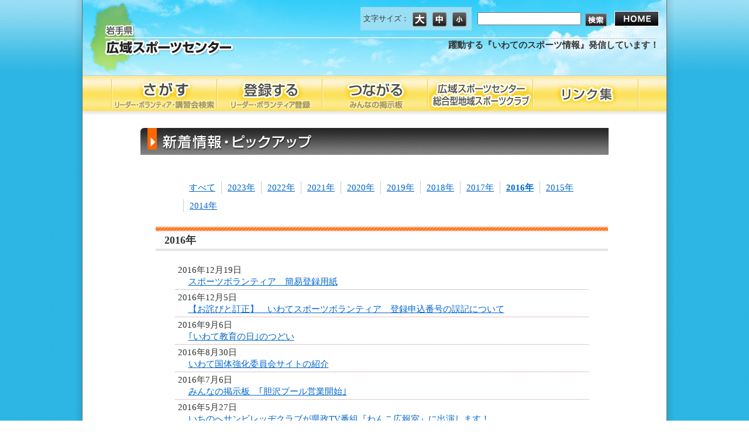

--- FILE ---
content_type: text/html
request_url: https://www.kouiki-sports.iwate.jp/news/index.html?year=2016
body_size: 6483
content:
<?xml version="1.0" encoding="utf-8"?>
<!DOCTYPE html PUBLIC "-//W3C//DTD XHTML 1.0 Transitional//EN" "http://www.w3.org/TR/xhtml1/DTD/xhtml1-transitional.dtd">
<html xmlns="http://www.w3.org/1999/xhtml" xml:lang="ja" lang="ja">
<head>
 <meta http-equiv="Content-Type" content="text/html; charset=utf-8" />
 <meta http-equiv="Content-Style-Type" content="text/css" />
 <meta http-equiv="Content-Script-Type" content="text/javascript" />
 <meta name="keywords" content="" />
 <meta name="description" content="" />
 <title>新着情報・ピックアップ一覧｜岩手県広域スポーツセンター</title>
 <link rel="start" href="../index.html" />
 <link rel="stylesheet" href="../common/css/import.css" type="text/css" media="all" />
 <script type="text/javascript" src="../common/js/jquery-1.8.3.min.js"></script>
 <script type="text/javascript" src="../common/js/jquery.cookie.js"></script>
 <script type="text/javascript" src="../common/js/jquery.rollover.js"></script>
 <script type="text/javascript" src="../common/js/rollover.js"></script>
 <script type="text/javascript" src="../common/js/textresize.js"></script>
</head>
<body>
<div id="header_area">
 <div id="header">
  <p id="logo"><a href="../index.html" title="HOME"><img src="../common/image/sub_logo.gif" width="224" height="55" alt="岩手県広域スポーツセンター" /></a></p>
  <ul id="site-util">
   <li id="f-size">文字サイズ：
    <a href="#"><img src="../common/image/site-util_font_L.jpg" width="25" height="25" alt="フォントサイズ大" /></a>
    <a href="#"><img src="../common/image/site-util_font_M.jpg" width="25" height="25" alt="フォントサイズ中（標準）" /></a>
    <a href="#"><img src="../common/image/site-util_font_S.jpg" width="25" height="25" alt="フォントサイズ小" /></a>
   </li>
   <li id="site-search"><form action="" method="get"><p><input name="" type="text" /> <a href="#"><img src="../common/image/site-util_search.jpg" width="37" height="22" alt="検索" /></a></p></form></li>
   <li id="home"><a href="../index.html" title="HOME"><img src="../common/image/site-util_HOME.jpg" alt="HOME" width="76" height="26" /></a></li>
  </ul>
  <p class="catch">躍動する『いわてのスポーツ情報』発信しています！</p>
 </div>
 <div id="nav">
  <ul>
   <li><a href="../sagasu/index.html" title="さがす～リーダー・ボランティア・講習会検索"><img src="../common/image/nav_01.jpg" alt="さがす～リーダー・ボランティア・講習会検索" width="180" height="61" /></a></li>
   <li><a href="../toroku/index.html" title="登録する～リーダー・ボランティア登録"><img src="../common/image/nav_02.jpg" alt="登録する～リーダー・ボランティア登録" width="180" height="61" /></a></li>
   <li><a href="../tsunagaru/index.html" title="つながる～みんなの掲示板"><img src="../common/image/nav_03.jpg" alt="つながる～みんなの掲示板" width="180" height="61" /></a></li>
   <li><a href="../sc/index.html" title="広域スポーツセンター・総合型地域スポーツクラブ"><img src="../common/image/nav_04.jpg" alt="広域スポーツセンター・総合型地域スポーツクラブ" width="180" height="61" /></a></li>
   <li><a href="../link.html" title="リンク集"><img src="../common/image/nav_05.jpg" alt="リンク集" width="180" height="61" /></a></li>
  </ul>
 </div>
</div>
<div id="wrapper">
 <div id="container">
  <div id="contents" class="col1">
   <h1><img src="image/news_h1.jpg" width="800" height="46" alt="注目・新着情報一覧" /></h1>

    <ul class="news_list_narrow">
           <li><a href="index.html">すべて</a></li>
          <li><a href="index.html?year=2023">2023年</a></li>          <li><a href="index.html?year=2022">2022年</a></li>          <li><a href="index.html?year=2021">2021年</a></li>          <li><a href="index.html?year=2020">2020年</a></li>          <li><a href="index.html?year=2019">2019年</a></li>          <li><a href="index.html?year=2018">2018年</a></li>          <li><a href="index.html?year=2017">2017年</a></li>          <li><em><a href="index.html?year=2016">2016年</a></em></li>
               <li><a href="index.html?year=2015">2015年</a></li>          <li><a href="index.html?year=2014">2014年</a></li>    </ul>

      <h2>2016年</h2>
   <dl class="news_list">
         <dt>2016年12月19日</dt>
     <dd><a href="index.html?id=56&amp;year=2016&amp;page=0">スポーツボランティア　簡易登録用紙</a></dd>
      <dt>2016年12月5日</dt>
     <dd><a href="index.html?id=55&amp;year=2016&amp;page=0">【お詫びと訂正】　いわてスポーツボランティア　登録申込番号の誤記について</a></dd>
      <dt>2016年9月6日</dt>
     <dd><a href="index.html?id=51&amp;year=2016&amp;page=0">｢いわて教育の日｣のつどい</a></dd>
      <dt>2016年8月30日</dt>
     <dd><a href="index.html?id=44&amp;year=2016&amp;page=0">いわて国体強化委員会サイトの紹介</a></dd>
      <dt>2016年7月6日</dt>
     <dd><a href="index.html?id=50&amp;year=2016&amp;page=0">みんなの掲示板　｢胆沢プール営業開始｣</a></dd>
      <dt>2016年5月27日</dt>
     <dd><a href="index.html?id=48&amp;year=2016&amp;page=0">いちのへサンビレッヂクラブが県政TV番組『わんこ広報室』に出演します！</a></dd>
      <dt>2016年4月22日</dt>
     <dd><a href="index.html?id=27&amp;year=2016&amp;page=0">希望郷いわて　元気・体力アップ６０運動について</a></dd>
      <dt>2016年3月7日</dt>
     <dd><a href="index.html?id=46&amp;year=2016&amp;page=0">スポ庁事業「地域スポーツとトップスポーツの好循環推進プロジェクト」事業報告会ご案内</a></dd>
      <dt>2016年3月4日</dt>
     <dd><a href="index.html?id=45&amp;year=2016&amp;page=0">希望郷いわて国体「デモンストレーションスポーツ」の申込みが本日からはじまりました！</a></dd>
      <dt>2016年1月19日</dt>
     <dd><a href="index.html?id=42&amp;year=2016&amp;page=0">希望郷いわて国体　冬季大会のお知らせ</a></dd>
    </dl>


   <p class="p_top"><a href="#logo" title="このページのトップへ戻ります">▲このページのトップへ</a></p>
  </div>
 </div>
 <div id="footer">
  <p class="copyright">&copy; 岩手県広域スポーツセンター , All rights reserved.</p>
 </div>
</div>
</body>
</html>

--- FILE ---
content_type: text/css
request_url: https://www.kouiki-sports.iwate.jp/common/css/import.css
body_size: 1160
content:
@charset "utf-8";


/* =================================================================================================
   リセット・初期設定
================================================================================================= */

@import "base.css";


/* =================================================================================================
   トップページ
================================================================================================= */

@import "top.css";


/* =================================================================================================
   サブページ
================================================================================================= */

/* サブページ共通
--------------------------------------------------------------------------------------- */

@import "sub.css";

/* 各カテゴリページ
--------------------------------------------------------------------------------------- */

@import "custom.css";

/* システム共通
--------------------------------------------------------------------------------------- */

@import "system.css";


--- FILE ---
content_type: text/css
request_url: https://www.kouiki-sports.iwate.jp/common/css/base.css
body_size: 8620
content:
@charset "utf-8";


/* -------------------------------------------------------------------------------------------------
   ベース用CSS

   リセットと初期設定

   date:2014.02.16
   update:2014.09.20
------------------------------------------------------------------------------------------------- */


/* =================================================================================================
   リセット
================================================================================================= */

/* 下記に列挙した要素の「マージン」「パディング」をリセット
--------------------------------------------------------------------------------------- */

body, div,
h1 ,h2, h3, h4, h5, h6,
p, ul, ol, li, dl, dt, dd, address,
form, fieldset, legend,
blockquote, table, th, td {
	margin: 0;
	padding: 0;
}


/* =================================================================================================
   初期設定
================================================================================================= */

/* 下記に列挙した要素のフォント関係を設定（YUIを利用）
--------------------------------------------------------------------------------------- */

/*
YUI 3.5.1 (build 22)
Copyright 2012 Yahoo! Inc. All rights reserved.
Licensed under the BSD License.
http://yuilibrary.com/license/
*/

body	{
	font-size: 100%;
	line-height: 1.5;
	*font-size: small/1.5; /* Win IE7およびWin IE6標準準拠モード向け */
}

html>/**/body {
	font-size /*\**/: small\9;
}

select, input, button, textarea {
	font:99% arial, helvetica, clean, sans-serif;
}

table {
	font-size: inherit;
}

pre, code, kbd, samp, tt {
	font-family: monospace;
	*font-size: 108%; /* Win IE全般向け */
	line-height: 100%;
}

/* 要素の個別設定
--------------------------------------------------------------------------------------- */

html, body {
}

h1, h2, h3, h4, h5, h6 {
	clear: both;
}

table {
	border-collapse: collapse;
	border-spacing: 0;
	background: #fff;
}

th,td {
	vertical-align: middle;
	text-align: left;
}

img {
	border: 0;
	vertical-align: bottom;
}

address {
	font-style: normal;
}

strong {
	font-weight: bold;
}

em {
	font-style: normal;
	font-weight: bold;
}

hr {
	width: 93%;
}

/* 汎用class
--------------------------------------------------------------------------------------- */

.clear {
	clear: both;
}

.none {
	display: none;
}

.center {
	text-align: center;
}

.right {
	text-align: right;
}

.left {
	text-align: left;
}

.f_right {
	float: right;
	display: inline;
	margin: 0 0 40px 10px;
}

.f_left {
	float: left;
	display: inline;
	margin: 0 10px 40px 0;
}

.top {
	vertical-align: top;
}

.middle {
	vertical-align: middle;
}

.bottom {
	vertical-align: bottom;
}

/* リンクの設定
--------------------------------------------------------------------------------------- */

/* 基本 ----------------------------------------------------------- */

a:link {
	color: #06c;
}

a:visited {
	color: #96c;
}

a:hover {
	color: #090;
}

a:active {
	color: #f00;
}

/* フッタ --------------------------------------------------------- */

div#footer a {
	text-decoration: none;
}

div#footer a:link {
	color: #fff;
}

div#footer a:visited {
	color: #96c;
}

div#footer a:hover {
	color: #090;
}

div#footer a:active {
	color: #f00;
}


/* =================================================================================================
   レイアウトに関する設定
================================================================================================= */

body {
	background: url(../image/body_bg.jpg) repeat 0 0 #fff;
	color: #333;
	text-align: center;
	-webkit-text-size-adjust: 100%;
	-ms-text-size-adjust: 100%;
}

/* 全体を囲むコンテナ
--------------------------------------------------------------------------------------- */

div#wrapper {
	margin: 0 auto;
	width: 1028px;
	background: url(../image/wrapper_bg.jpg) repeat-y 50% 0;
}

/* ヘッダ
--------------------------------------------------------------------------------------- */

div#header_area {
	margin: 0 auto;
	width: 100%;
	background: url(../image/header_area_bg.jpg) repeat-x 0 0;
}

div#header {
	position: relative;
	margin: 0 auto;
	width: 1028px;
	background: url(../image/header_bg.jpg) no-repeat 50% 0;
	text-align: left;
}

/* ナビ
--------------------------------------------------------------------------------------- */

div#nav {
	margin: 0 auto;
	width: 1028px;
	background: url(../image/nav_bg.jpg) no-repeat 50% 0;
}

/* メインコンテンツ（#s-navと#contentsを囲む）
--------------------------------------------------------------------------------------- */

div#container {
	margin: 0 auto;
	width: 998px;
	text-align: left;
}

/* フッタ
--------------------------------------------------------------------------------------- */

div#footer {
	clear: both;
	margin: 0 auto;
	width: 998px;
	background: url(../image/footer_bg.jpg) repeat-x 0 0;
	border-right: solid 1px #696969;
	border-left: solid 1px #696969;
	color: #fff;
}


/* =================================================================================================
   div以外の要素の設定
================================================================================================= */

/* ヘッダ
--------------------------------------------------------------------------------------- */

/* サイトユーティリティ ------------------------------------------- */

ul#site-util {
	float: right;
	height: 40px;
}

ul#site-util li {
	float: left;
	list-style-type: none;
	height: 40px;
	line-height: 40px;
	vertical-align: middle;
}

ul#site-util li + li {
	margin: 0 0 0 10px;
}

ul#site-util li input {
	display: inline;
}

ul#site-util li#f-size img {
	padding: 0 3px;
	vertical-align: middle;
}

ul#site-util li#f-size {
	padding: 0 5px;
	background: #9adef4;
	font-size: 86.7%;
}

ul#site-util li#site-search {
}

ul#site-util li#site-search img {
	padding: 0 3px;
	vertical-align: middle;
}

ul#site-util li#home {
}

ul#site-util li#home img {
	padding: 7px 0;
}

/* キャッチコピー ------------------------------------------------- */

div#header p.catch {
	float: right;
	width: 900px;
	text-align: right;
	font-weight: bold;
}

/* ナビゲーション
--------------------------------------------------------------------------------------- */

div#nav ul {
	margin: 0 auto 0 64px;
	width: 900px;
}

div#nav ul li {
	list-style-type: none;
	float: left;
	display: inline;
	width: 180px;
}

/* フッタ
--------------------------------------------------------------------------------------- */

div#footer p.copyright {
	margin: 0 auto;
	font-size: 73.3%;
}


/* =================================================================================================
   基本フォントサイズ
================================================================================================= */

div#header h1,
div#container h1 {
	font-size: 125%;
}

div#container h2 {
	font-size: 112.5%;
}

div#container h3 {
	font-size: 100%;
}

div#container h4,
div#container h5,
div#container h6 {
	font-size: 93.8%;
}

div#header p,
div#container p,
div#footer p {
	font-size: 93.8%;
}

div#header ul,
div#container ul,
div#footer ul,
div#container ol,
div#container dl {
	font-size: 93.8%;
}

div#contents ul ul, div#contents ul ol,
div#contents ol ul, div#contents ol ol,
div#contents dl ul, div#contents dl ol {
	font-size: 100%;
}

div#contents ul dl,
div#contents ol dl,
div#contents dl dl {
	font-size: 100%;
}

div#container address,
div#footer address {
	font-size: 93.8%;
}

div#container table {
	font-size: 93.8%;
}

div#container table p,
div#container table ul,
div#container table ol,
div#container table dl {
	font-size: 100%;
}

div#container table td th,
div#container table td td {
	font-size: 100%;
}


/* =================================================================================================
   共通使用のclearfixの設定
================================================================================================= */

ul#site-util:after,
div#header:after,
div#nav ul:after,
div#container:after,
ul#site-info:after {
	height: 0;
	visibility: hidden;
	content: ".";
	display: block;
	clear: both;
	font-size: 0;
}

ul#site-util, div#header, div#nav ul, div#container, ul#site-info { display: inline-block; }
ul#site-util, div#header, div#nav ul, div#container, ul#site-info { display: block; }
/* Mac版IEのみに適用 \*//*/
ul#site-util, div#header, div#nav ul, div#container, ul#site-info { overflow: hidden; }
/* */


--- FILE ---
content_type: text/css
request_url: https://www.kouiki-sports.iwate.jp/common/css/top.css
body_size: 5413
content:
@charset "utf-8";


/* -------------------------------------------------------------------------------------------------
   トップページCSS

   date:2014.02.17
   update:2014.05.22
------------------------------------------------------------------------------------------------- */


/* =================================================================================================
   レイアウトに関する設定
================================================================================================= */

body#top {
}

/* ヘッダ
--------------------------------------------------------------------------------------- */

body#top div#header {
	margin: 0 auto;
	height: 208px;
	background: url(../image/top_header_bg.jpg) no-repeat 50% 0;
}

/*トップビジュアル
--------------------------------------------------------------------------------------- */

div#top_visual {
	margin: -9px auto 0 auto;
	width: 1000px;
}

/* メインコンテンツ
--------------------------------------------------------------------------------------- */

body#top div#container {
	background: url(../image/top_container_bg.jpg) repeat-y 100% 0 #fff;
}

/* トップコンテンツ ----------------------------------------------- */

div#top_contents {
	float: left;
	display: inline;
	padding: 18px 0 10px 0;
	width: 786px;
}

/* 新着情報・ピックアップ ----------------------------------------- */

div#news {
	margin: 0 0 0 23px;
	width: 738px;
	background: #ccc;
	border: solid 1px #999;
	border-top: none;
}

/* サイドコンテンツ
--------------------------------------------------------------------------------------- */

div#side_contents {
	float: right;
	display: inline;
	padding: 18px 0 10px 0;
	width: 210px;
}

/* バナーエリア --------------------------------------------------- */

div#bnr_area {
	float: right;
	display: inline;
	padding: 0 0 10px 0;
	width: 210px;
}

/* フッタ
--------------------------------------------------------------------------------------- */

body#top div#footer {
	height: auto;
	min-height: 150px;
	max-height: 500px;
}


/* =================================================================================================
   div以外の要素の設定
================================================================================================= */

/* ヘッダ
--------------------------------------------------------------------------------------- */

body#top div#header h1#logo {
	position: absolute;
	z-index: 1;
	top: 36px;
	left: 72px;
	with: 322px;
}

/* サイトユーティリティ ------------------------------------------- */

body#top div#header ul#site-util {
	margin: 16px 28px 0 0;
}

/* キャッチコピー ------------------------------------------------- */

body#top div#header p.catch {
	margin: 17px 28px 0 auto;
}

/* メインコンテンツ
--------------------------------------------------------------------------------------- */

/* トップコンテンツ ----------------------------------------------- */

#top_contents h2 {
	margin: 9px 0 0 23px;
}

#top_contents p {
	margin: 0 23px;
}

/* ビッグボタンエリア ----------------------------------- */

ul#B-btn {
	margin: 16px 0 0 20px;
}

ul#B-btn li {
	list-style-type: none;
	float: left;
	display: inline;
	margin: 0 5px 0 0;
	text-align: center;
}

/* 新着情報・ピックアップ ------------------------------- */

div#news dl {
	margin: 0 0 0 26px;
	padding: 18px 0 18px 36px;
	background: #fff;
}

div#news dt {
	margin: -1px 18px 0 0;
	padding: 3px 15px 0 5px;
}

div#news dd {
	margin: 0 18px 0 0;
	padding: 0 10px 3px 1.5em;
	border-bottom: dotted 1px #bc8f8f;
	line-height: 1.3;
}

#top_contents p.goto_news-list {
	margin: 2px 30px 0 0;
	text-align: right;
}

/* サイドコンテンツ
--------------------------------------------------------------------------------------- */

/* バナーエリア --------------------------------------------------- */

div#bnr_area ul {
}

div#bnr_area li {
	list-style-type: none;
	text-align: center;
}

div#bnr_area li {
	margin: 0 0 18px 0;
}

/* アクセスカウンタ --------------------------------------------------- */

div#bnr_area p#counter {
	margin: 0 0 0 15px;
	font-size: 75%;
}

/* フッタ
--------------------------------------------------------------------------------------- */

ul#site-info {
	margin: 0 auto 25px auto;
	padding: 12px 0 0 0;
	width: 900px;
	text-align: center;
}

ul#site-info li {
	padding: 0 10px;
	list-style-type: none;
	display: inline;
	line-height: 1;
}

ul#site-info li + li {
	border-left:1px solid #fff;
}

div#footer address {
	line-height: 1.4;
	font-size: 80%;
}

div#footer address strong {
	font-weight: bold;
	font-size: 133.3%;
	letter-spacing: 0.1em;
}

body#top div#footer p.copyright {
	margin: 15px auto 0 auto;
	line-height: 1.6;
}


/* =================================================================================================
   共通使用のclearfixの設定
================================================================================================= */

ul#B-btn:after,
div#news dl:after,
div#bnr_area dl:after {
	height: 0;
	visibility: hidden;
	content: ".";
	display: block;
	clear: both;
	font-size: 0;
}

ul#B-btn, div#news dl { display: inline-block; }
ul#B-btn, div#news dl { display: block; }
/* Mac版IEのみに適用 \*//*/
ul#B-btn, div#news dl { overflow: hidden; }
/* */


--- FILE ---
content_type: text/css
request_url: https://www.kouiki-sports.iwate.jp/common/css/sub.css
body_size: 9985
content:
@charset "utf-8";


/* -------------------------------------------------------------------------------------------------
   サブページ共通CSS

   date:2014.02.20
   update:2025.04.27
------------------------------------------------------------------------------------------------- */


/* =================================================================================================
   レイアウトに関する設定
================================================================================================= */

/* ヘッダ
--------------------------------------------------------------------------------------- */

div#header {
	margin: 0 auto;
	height: 129px;
	background: url(../image/sub_header_bg.jpg) no-repeat 50% 0;
}

/* ナビゲーション
--------------------------------------------------------------------------------------- */

div#nav {
	height: 70px;
}

/* メインコンテンツ共通
--------------------------------------------------------------------------------------- */

div#contents {
	padding-top: 20px;
	padding-bottom: 10px;
	background: #fff;
}

/* メインコンテンツ幅998px（1カラム・サイドなし）
--------------------------------------------------------------------------------------- */

div#contents.col1 {
	float: none;
	display: block;
	margin: 0 auto;
	width: 998px;
}

/* メインコンテンツ幅772px（2カラム・サイドあり）
--------------------------------------------------------------------------------------- */

div#contents.col2 {
	float: right;
	display: inline;
	width: 772px;
}

/* サブメニュー（2カラム用）
--------------------------------------------------------------------------------------- */

div#s-nav {
	float: left;
	display: inline;
	margin-top: 20px;
	margin-left: 10px;
	padding-bottom: 26px;
	width: 210px;
	background: #fff;
}

/* フッタ
--------------------------------------------------------------------------------------- */

div#footer {
	height: 40px;
}


/* =================================================================================================
   div以外の要素の設定
================================================================================================= */

/* ヘッダ
--------------------------------------------------------------------------------------- */

div#header p#logo {
	position: absolute;
	z-index: 1;
	top: 42px;
	left: 51px;
}

/* サイトユーティリティ ------------------------------------------- */

div#header ul#site-util {
	margin-top: 12px;
	margin-right: 28px;
}

/* キャッチコピー ------------------------------------------------- */

div#header p.catch {
	margin: 14px 28px 0 auto;
}

/* メインコンテンツ共通
--------------------------------------------------------------------------------------- */

/* 基本 ----------------------------------------------------------- */

div#contents h1 {
	margin-bottom: 30px;
}

div#contents h2 {
	margin-top: 30px;
	margin-bottom: 20px;
	padding-right: 15px;
	padding-left: 15px;
	height: 38px;
	background: url(../image/h2_bg.jpg) repeat-x 0 1px;
	border-top: solid 1px #ccc;
	border-bottom: double 3px #ccc;
	line-height: 47px;
	font-weight: bold;
}

div#contents h3 {
	margin-top: 20px;
	margin-bottom: 15px;
	padding: 4px 15px 3px 8px;
	font-weight: bold;
	background: #f5f5f5;
	border: solid 1px #ccc;
	border-left: solid 8px #ccc;
}

div#contents h4 {
	margin-top: 15px;
	margin-bottom: 10px;
	padding-right: 15px;
	padding-left: 8px;
	font-weight: bold;
	border-bottom: solid 2px #ccc;
}

div#contents p {
	margin-top: 0.5em;
	margin-bottom: 0.5em;
}

div#contents ul {
	margin-top: 1em;
	margin-bottom: 1em;
}

div#contents ol {
	margin-top: 1em;
	margin-bottom: 1em;
}

div#contents li {
	margin-bottom: 0.6em;
}

div#contents dl {
	margin-top: 1em;
	margin-bottom: 1em;
}

div#contents dt {
	margin-bottom: 0.2em;
}

div#contents dd {
	margin-bottom: 0.8em;
	margin-left: 1em;
}

div#contents address {
	margin-top: 1em;
	margin-bottom: 1em;
	padding: 10px 15px;
	background: #f5f5dc;
	border: solid 1px #bdb76b;
}

div#contents address strong {
	font-weight: bold;
	font-size: 113.3%;
	letter-spacing: 0.1em;
}

div#contents blockquote {
	margin-top: 2em;
	margin-bottom: 2em;
	padding: 10px 15px;
	background: #f5f5f5;
	border: dotted 2px #666;
}

div#contents table {
	margin-top: 1em;
	margin-bottom: 1em;
	border: solid 1px #999;
}

div#contents th {
	padding: 5px 7px;
	background: #f5f5f5;
	border: solid 1px #999;
}

div#contents td {
	padding: 5px 7px;
	border: solid 1px #999;
}

div#contents.col1 ul ul, div#contents.col2 ul ul,
div#contents.col1 ol ul, div#contents.col2 ol ul,
div#contents.col1 dl ul, div#contents.col2 dl ul {
	margin: 8px 0 0 23px;
}

div#contents.col1 ul ol, div#contents.col2 ul ol,
div#contents.col1 ol ol, div#contents.col2 ol ol,
div#contents.col1 dl ol, div#contents.col2 dl ol {
	margin: 8px 0 0 28px;
}

div#contents.col1 ul dl, div#contents.col1 ol dl, div#contents.col1 dl dl,
div#contents.col2 ul dl, div#contents.col2 ol dl, div#contents.col2 dl dl {
	margin: 0 0 0 1em;
}

div#contents.col1 blockquote p,
div#contents.col2 blockquote p {
	margin: 0;
}

div#contents.col1 table p,
div#contents.col2 table p {
	margin: 0;
}

div#contents.col1 table ul,
div#contents.col2 table ul {
	margin: 0 0 0 15px;
}

div#contents.col1 table ol,
div#contents.col2 table ol {
	margin: 0 0 0 25px;
}

div#contents.col1 table li,
div#contents.col2 table li {
	margin-bottom: 0;
}

div#contents.col1 table p + ul,
div#contents.col2 table p + ul {
	margin: 0 0 0 17px;
}

div#contents.col1 table p + ol,
div#contents.col2 table p + ol {
	margin: 0 0 0 23px;
}

/* ナビまわり ----------------------------------------------------- */

/* 前のページに戻るナビ --------------------------------- */

div#contents.col1 p.prev_navi,
div#contents.col2 p.prev_navi {
	margin: 10px auto 10px auto;
	text-align: center;
}

/* ページのトップに戻る --------------------------------- */

div#contents.col1 p.p_top,
div#contents.col2 p.p_top {
	clear: both;
	margin-top: 20px;
	text-align: right;
}

/* ページ送り ------------------------------------------- */

div#contents.col1 ul.page_nav,
div#contents.col2 ul.page_nav {
	list-style-type: none;
	margin: 20px 0 20px 0;
	text-align: center;
}

div#contents ul.page_nav li {
	display: inline;
}

div#contents ul.page_nav li em {
	display: inline-block;
	padding: 1px 5px;
	background: #f5f5f5;
}

div#contents ul.page_nav li a {
	display: inline-block;
	padding: 1px 5px;
}

div#contents ul.page_nav li a:link,
div#contents ul.page_nav li a:visited {
}

div#contents ul.page_nav li a:hover,
div#contents ul.page_nav li a:active {
	background: #87ceeb;
}

/* メインコンテンツ幅998px（1カラム・サイドなし）
--------------------------------------------------------------------------------------- */

div#contents.col1 h1 {
	margin-left: 99px;
	width: 800px;
}

div#contents.col1 h2 {
	margin-right: 100px;
	margin-left: 125px;
}

div#contents.col1 h3 {
	margin-right: 100px;
	margin-left: 125px;
}

div#contents.col1 h4 {
	margin-right: 100px;
	margin-left: 135px;
}

div#contents.col1 p {
	margin-right: 100px;
	margin-left: 145px;
}

div#contents.col1 ul {
	margin-right: 115px;
	margin-left: 172px;
}

div#contents.col1 ol {
	margin-right: 115px;
	margin-left: 177px;
}

div#contents.col1 dl {
	margin-right: 115px;
	margin-left: 158px;
}

div#contents.col1 address {
	margin-right: 100px;
	margin-left: 158px;
}

div#contents.col1 blockquote {
	margin-right: 100px;
	margin-left: 158px;
}

div#contents.col1 table {
	margin-right: 100px;
	margin-left: 145px;
}

/* メインコンテンツ幅772px（2カラム・サイドあり）
--------------------------------------------------------------------------------------- */

div#contents.col2 h1 {
	overflow: hidden;
	margin-left: 34px;
	width: 700px;
}

div#contents.col2 h2 {
	margin-right: 39px;
	margin-left: 59px;
}

div#contents.col2 h3 {
	margin-right: 39px;
	margin-left: 59px;
}

div#contents.col2 h4 {
	margin-right: 39px;
	margin-left: 70px;
}

div#contents.col2 p {
	margin-right: 39px;
	margin-left: 78px;
}

div#contents.col2 ul {
	margin-right: 48px;
	margin-left: 108px;
}

div#contents.col2 ol {
	margin-right: 48px;
	margin-left: 113px;
}

div#contents.col2 dl {
	margin-right: 48px;
	margin-left: 94px;
}

div#contents.col2 address {
	margin-right: 39px;
	margin-left: 100px;
}

div#contents.col2 blockquote {
	margin-right: 39px;
	margin-left: 100px;
}

div#contents.col2 table {
	margin-right: 39px;
	margin-left: 78px;
}

/* サブナビ
--------------------------------------------------------------------------------------- */

div#s-nav h2 {
	margin-bottom: 5px;
	height: 53px;
	text-align: center;
}

div#s-nav h3 {
	margin-top: 5px;
	height: 29px;
	text-align: center;
}

div#s-nav p {
	margin: 0.5em 15px 0.5em 15px;
}

div#s-nav ul {
	margin: 1em 8px 1em 26px;
	font-size: 86.7%;
}

div#s-nav li {
	margin-bottom: 0.6em;
	line-height: 1.3;
}

/* フッタ
--------------------------------------------------------------------------------------- */

div#footer p.copyright {
	margin: 0 auto;
	line-height: 40px;
}

/* =================================================================================================
   各ページ固有
================================================================================================= */

/* 総合型地域スポーツクラブとは
--------------------------------------------------------------------------------------- */

div#contents.col2 table.sc_summary_count {
    margin-left: calc(78px + 65px);
    width: 500px;
}

div#contents.col2 table.sc_summary_count th {
    text-align: center;
}

div#contents.col2 table.sc_summary_count .title {
    width: 140px;
    text-align: center;
}

div#contents.col2 table.sc_summary_count .count {
    width: 109px;
    text-align: right;
}

div#contents.col2 .sc_summary_note {
    font-size: 86.7%;
    text-align: right;
}


--- FILE ---
content_type: text/css
request_url: https://www.kouiki-sports.iwate.jp/common/css/custom.css
body_size: 18070
content:
@charset "utf-8";


/* -------------------------------------------------------------------------------------------------
   各カテゴリページ用CSS

   date:2014.02.27
   update:2014.11.06
------------------------------------------------------------------------------------------------- */


/* =================================================================================================
   サブナビ
================================================================================================= */

/* ローカルナビ（「広域スポーツセンター・総合型地域スポーツクラブ」でのみ使用）
--------------------------------------------------------------------------------------- */

div.l-nav {
	margin-top: 58px;
	padding: 10px 0;
	background: #fff8dc;
	border-right: solid 5px #d3d3d3;
}

/* 検索メニュー
--------------------------------------------------------------------------------------- */

/* 検索フォーム --------------------------------------------------- */

div#s-nav form p {
	margin: 0.5em 8px 0.5em 15px;
	line-height: 1;
}

div#s-nav .w130 {
	width: 130px;
}

/* フリーワード検索 ------------------------------------- */

div#s-nav form.search_01 {
	margin-bottom: 15px;
	padding: 10px 0;
	background: #fff8dc;
	border-right: solid 5px #d3d3d3;
}

div#s-nav form.search_01 p.s_btn {
	margin: 0.6em 6px 0 6px;
	text-align: center;
}

div#s-nav form.search_01 p.s_btn img {
	margin-left: 5px;
	vertical-align: middle;
}

/* 地域・指導内容・指導対象・種目検索など --------------- */

div#s-nav form.search_02 {
	margin-bottom: 15px;
	padding: 10px 0;
	background: #fff8dc;
	border-right: solid 5px #d3d3d3;
}

div#s-nav form.search_02 p.rs_btn {
	clear: both;
	margin: 30px 0 10px 0;
	text-align: center;
}

div#s-nav form.search_02 p.rs_btn img {
	margin-right: 4px;
	margin-left: 4px;
}

div#s-nav form ul {
	margin: 4px 8px 15px 26px;
}

div#s-nav form li {
	margin-bottom: 0.6em;
	line-height: 1.3;
}

div#s-nav ul.c-box_2col { /* チェックボックス回り込み（2列） */
	list-style-type: none;
	margin-right: 6px;
	margin-left: 14px;
}

div#s-nav ul.c-box_2col li {
	float: left;
	display: inline;
	margin-bottom: 0.2em;
	padding-right: 5px;
	line-height: 1;
}

/* 地域でさがす ------------------------------- */

div#s-nav p.area_map {
	margin-right: auto;
	margin-left: auto;
	width: 158px;
}

/* 種目でさがす ------------------------------- */

div#s-nav form dl#menu { /* アコーディオン */
	margin-top: 3px;
	margin-right: 6px;
	margin-left: 14px;
}

div#s-nav form dt.main_menu {
	cursor: pointer;
	padding-left: 3px;
	background: #dcdcdc;
	border: solid 1px #f5f5f5;
	border-right: solid 1px #666;
	border-bottom: solid 1px #666;
	line-height: 2.5;
	font-weight: bold;
}

div#s-nav form dd.sub_menu {
	margin: 0;
}

div#s-nav form dd ul.c-box_2col {
	list-style-type: none;
	margin: 5px 0 0 0;
	font-size: 93.8%;
}


/* =================================================================================================
   メインコンテンツ
================================================================================================= */

/* カテゴリ共通
--------------------------------------------------------------------------------------- */

/* 大きな図表をセンタリング --------------------------------------- */

div#contents .p_center {
	text-align: center;
}

div#contents.col1 .p_center {
	margin-right: 100px;
	margin-left: 135px;
}

div#contents.col2 .p_center {
	margin-right: 39px;
	margin-left: 70px;
}

/* コンテンツ内に置く大ボタン ------------------------------------- */

div#contents.col1 ul.L-btn,
div#contents.col2 ul.L-btn {
	list-style-type: none;
	text-align: center;
}

div#contents.col1 ul.L-btn li,
div#contents.col2 ul.L-btn li {
	margin-bottom: 0;
}

div#contents.col1 ul.L-btn {
	margin-right: 100px;
	margin-left: 145px;
}

div#contents.col2 ul.L-btn {
	margin-right: 39px;
	margin-left: 78px;
}

/* テキスト中の「必須」画像 --------------------------------------- */

div#contents .img-middle img {
	padding: 0 3px 0 0;
	vertical-align: -3px;
}

/* フォーム
--------------------------------------------------------------------------------------- */

/* inputの幅 ------------------------------------------------------ */

div#contents .w50 {
	width: 50px;
}

div#contents .w100 {
	width: 100px;
}

div#contents .w200 {
	width: 200px;
}

div#contents .w300 {
	width: 300px;
}

div#contents .w400 {
	width: 400px;
}

/* インターネット公開項目 ----------------------------------------- */

div#contents span.open { /* ★印 */
	margin-right: 2px;
	vertical-align: top;
	color: #f0f;
	font-size: 66.7%;
}

/* 入力必須項目 --------------------------------------------------- */

div#contents img.hissu {
	margin-left: 2px;
	vertical-align: top;
}

/* 入力記入例 ----------------------------------------------------- */

div#contents .exam {
	margin-left: 6px;
	font-size: 80%;
}

/* 入力文字注意 --------------------------------------------------- */

div#contents .n-chui {
	margin-left: 2px;
	color: #a52a2a;
	font-size: 80%;
}

/* ボタン --------------------------------------------------------- */

div#contents.col1 p.btn,
div#contents.col2 p.btn {
	margin-top: 20px;
	margin-bottom: 10px;
	text-align: center;
}

div#contents.col1 p.btn img,
div#contents.col2 p.btn img {
	margin-right: 5px;
	margin-left: 5px;
}


/* =================================================================================================
   各カテゴリごと
================================================================================================= */

/* 新着情報・ピックアップ
--------------------------------------------------------------------------------------- */

/* 年度絞込み ----------------------------------------------------- */

div#contents ul.news_list_narrow {
	float: right;
}

div#contents ul.news_list_narrow li {
	float: left;
	padding: 0 10px;
	list-style-type: none;
}

div#contents ul.news_list_narrow li + li {
	border-left:1px solid #ccc;
}

/* 情報のリスト --------------------------------------------------- */

div#contents dl.news_list {
}

div#contents dl.news_list dt {
	margin: -1px 18px 0 0;
	padding: 3px 15px 0 5px;
}

div#contents dl.news_list dd {
	margin: 0 18px 0 0;
	padding: 0 10px 3px 1.5em;
	border-bottom: dotted 1px #bc8f8f;
	line-height: 1.3;
}

/* さがす
--------------------------------------------------------------------------------------- */

/* 検索結果一覧 --------------------------------------------------- */

div#contents div.result_list {
	position: relative;
	margin: -1px 48px 0 94px;
	padding: 8px 0;
	border-top: solid 1px #ccc;
	border-bottom: solid 1px #ccc;
}

div#contents div.result_list h3 {
	margin: 0 0 0 5px;
	padding: 0;
	background: none;
	border: none;
}

div#contents div.result_list img {
	position: absolute;
	right: 8px;
	top: 8px;
	margin: 0;
	padding: 0;
}

div#contents div.result_list ul {
	clear: both;
	list-style-type: none;
	margin: 0 0 0 15px;
	padding: 0;
}

div#contents div.result_list li {
	margin-bottom: 0;
	line-height: 1.3;
}

div#contents div.result_list li span {
	font-weight: bold;
}

/* 検索結果詳細 --------------------------------------------------- */

div#contents table.result_detail {
	margin-top: 10px;
	width: 655px;
}

div#contents table.result_detail th {
	width: 130px;
	border-left: solid 8px #999;
}

div#contents table.resultschedule {
	margin: 0 auto;
}

div#contents table.resultschedule th {
	padding: 5px 3px;
	width: 45px;
	background: #666;
	border: solid 1px #999;
	text-align: center;
	color: #fff;
}

div#contents table.resultschedule th.timezone {
	padding: 5px 3px;
	background: #808080;
	border: solid 1px #999;
	text-align: center;
	color: #fff;
}

div#contents table.resultschedule td {
	margin: 0;
	padding: 5px 8px;
	border: solid 1px #999;
	text-align: center;
}

div#contents table.resultschedule td.ask {
	border-right: none;
}

div#contents table.resultschedule td.askspc {
	border-left: none;
}

/* 検索結果の人物について問い合わせる ----------------------------- */

div#contents div.result_list_contact {
	margin: 1em 100px 1em 145px;
	padding: 8px 0;
	border-top: solid 1px #ccc;
	border-bottom: solid 1px #ccc;
}

div#contents div.result_list_contact h3 {
	margin: 0 0 0 5px;
	padding: 0;
	background: none;
	border: none;
}

div#contents div.result_list_contact ul {
	clear: both;
	list-style-type: none;
	margin: 0 0 0 15px;
	padding: 0;
}

div#contents div.result_list_contact li {
	margin-bottom: 0;
	line-height: 1.3;
}

div#contents div.result_list_contact li span {
	font-weight: bold;
}

/* 登録する
--------------------------------------------------------------------------------------- */

div#contents table.toroku {
	width: 753px;
}

div#contents table.toroku th {
	width: 130px;
	border-left: solid 8px #999;
}

div#contents table.toroku td {
	padding-right: 2px;
}

div#contents table.toroku ul.c-box_3col { /* チェックボックス回り込み（3列） */
	margin: 0 0 0 6px;
}

div#contents table.toroku ul.c-box_3col li {
	float: left;
	display: inline;
	margin: 0 15px 5px 1em;
	width: 164px;
	line-height: 1.1;
	text-indent: -1.4em;
}

div#contents table.toroku ul.c-box_4col { /* チェックボックス回り込み（4列） */
	margin: 0 0 0 6px;
}

div#contents table.toroku ul.c-box_4col li {
	float: left;
	display: inline;
	margin: 0 1px 3px 1em;
	width: 110px;
	line-height: 1.1;
	text-indent: -1.4em;
}

div#contents table.toroku ul.c-box_4col li.sonota {
	width: 490px;
}

div#contents table.schedule {
	margin: 0 auto;
}

div#contents table.schedule th {
	padding: 5px 8px;
	width: 57px;
	background: #666;
	border: solid 1px #999;
	text-align: center;
	color: #fff;
}

div#contents table.schedule td {
	margin: 0;
	padding: 5px 8px;
	border: solid 1px #999;
}

div#contents table.schedule ul {
	list-style-type: none;
	margin-left: 0;
	background: #bc8f8f;
}

div#contents table.toroku_staff {
	width: 753px;
}

div#contents table.toroku_staff thead th.num {
	border-left: solid 8px #999;
	width: 40px;
}

div#contents table.toroku_staff tbody th {
	border-left: solid 8px #999;
}

div#contents table.toroku_toroku tbody td {
	padding-right: 2px;
}

/* つながる
--------------------------------------------------------------------------------------- */

div#contents h2.board {
	margin-bottom: 0;
	padding: 0;
	height: 70px;
	background: none;
	border: none;
}

div#contents.col2 h2.board {
	overflow: hidden;
	width: 674px;
}

div#contents div.bbs {
	margin-top: 0;
	margin-right: 150px;
	margin-left: 165px;
	border: solid 5px #dcdcdc;
	border-top: none;
}

div#contents div.bbs ul {
	margin: 0 35px 0px 35px;
	padding: 20px 20px 20px 35px;
	border-top: dotted 1px #666;
	border-bottom: dotted 1px #666;
	font-size: 80%;
}

div#contents div.bbs p {
	margin: 0 40px 10px 40px;
	padding: 10px 0 0 0;
	line-height: 1.3;
	color: #556b2f;
	font-weight: bold;
}

div#contents div.bbs p.btn_r {
	margin: 0 15px 10px 15px;
	text-align: right;
}

div#contents div.bbs p.btn_r img {
	margin: 10px 5px 0 5px;
}

/* 広域スポーツセンター・総合型地域スポーツクラブ
--------------------------------------------------------------------------------------- */

/* 検索結果一覧 --------------------------------------------------- */

div#contents div.sc_result_list {
	position: relative;
	margin: -1px 100px 0 145px;
	padding: 8px 0;
	border-top: solid 1px #ccc;
	border-bottom: solid 1px #ccc;
}

div#contents div.sc_result_list h3 {
	margin: 0 0 0 5px;
	padding: 0;
	background: none;
	border: none;
}

div#contents div.sc_result_list img {
	position: absolute;
	right: 8px;
	top: 8px;
	margin: 0;
	padding: 0;
}

div#contents div.sc_result_list ul {
	clear: both;
	list-style-type: none;
	margin: 0 0 0 15px;
	padding: 0;
}

div#contents div.sc_result_list li {
	margin-bottom: 0;
	line-height: 1.3;
}

div#contents div.sc_result_list li span {
	font-weight: bold;
}

/* 検索結果詳細 --------------------------------------------------- */

div#contents div#sportsclub {
	margin-left: 99px;
	width: 784px;
	border: solid 8px #dcdcdc;
}

/* クラブ名、設立の理由・理念、シンボルマーク ----------- */

/* クラブ名、設立の理由・理念 ----------------- */

div#contents div#sportsclub h2 {
	margin: 0;
	padding-top: 5px;
	padding-bottom: 5px;
	height: auto;
	background: #ffd700;
	border: none;
	line-height: 1.1;
	font-size: 133.3%;
}

div#sportsclub dl.rinen {
	margin: 20px 35px 3px 45px;
	line-height: 1.2;
}

div#sportsclub dl.rinen dt {
	margin: 0;
	padding-bottom: 2px;
	border-bottom: dotted 1px #999;
}

div#sportsclub dl.rinen dd {
	margin-top: 4px;
	margin-bottom: 0;
}

/* シンボルマーク ----------------------------- */

div#sportsclub div.club_mark {
	margin: 20px 35px 3px 45px;
	padding: 10px;
	background: #f5f5f5;
}

div#sportsclub div.club_mark p {
	margin: 0;
	line-height: 1.2;
}

div#sportsclub div.club_mark img {
	float: left;
	display: inline;
	padding: 0 10px 0 0;
}

/* クラブ内容 ------------------------------------------- */

div#sportsclub div.club_detail {
	margin: 0;
}

div#sportsclub div.club_detail div.c1 {
	float: left;
	display: inline;
	width: 380px;
}

div#sportsclub div.club_detail div.c2 {
	float: right;
	display: inline;
	width: 380px;
}

div#sportsclub div.club_detail h3 {
	margin: 25px 15px 6px 15px;
	padding-top: 4px;
	padding-bottom: 4px;
	background: none;
	border: none;
	border-top: solid 1px #ffa500;
	border-left: solid 10px #ffa500;
	line-height: 1;
	font-size: 87.5%;
}

div#sportsclub div.club_detail p {
	margin: 0 12px 0 35px;
	font-size: 80%;
}

div#sportsclub div.club_detail ul {
	margin: 0 0 0 50px;
	font-size: 80%;
}

div#sportsclub div.club_detail li {
	margin: 0;
}

div#sportsclub div.club_detail table {
	margin: 8px 0 10px 35px;
	width: 350px;
	border: none;
	font-size: 73.3%;
}

div#sportsclub div.club_detail th {
	padding: 3px 2px 3px 4px;
	width: 70px;
	border: none;
	border-bottom: dotted 1px #666;
	vertical-align: top;
}

div#sportsclub div.club_detail td {
	padding: 3px 2px 3px 4px;
	border: none;
	border-bottom: dotted 1px #666;
}

div#sportsclub div.club_detail td ul {
	margin: 0 10px 0 15px;
	font-size: 100%;
}

div#sportsclub div.club_detail table.kaihi {
	width: 200px;
	border: none;
}

div#sportsclub div.club_detail table.kaihi th {
	width: 80px;
	background: none;
	border: none;
	border-bottom: dashed 1px #999;
}

div#sportsclub div.club_detail table.kaihi td {
	border: none;
	border-bottom: dashed 1px #999;
	text-align: right;
}

div#sportsclub div.club_detail span.item_title {
	font-weight: bold;
}

/* クラブ写真 ------------------------------------------- */

div#sportsclub div.club_photo {
	margin: 25px 0 0 0;
}

div#sportsclub div.club_photo h3 {
	margin: 5px 15px 3px 15px;
	background: none;
	border: none;
	border-top: solid 1px #ffa500;
	border-left: solid 10px #ffa500;
	line-height: 1;
	font-size: 87.5%;
}

div#sportsclub div.club_photo p {
	margin: 0 0 0 15px;
	text-align: center;
}

div#sportsclub div.club_photo img {
}

div#contents div.club_photo ul {
	list-style-type: none;
	margin: 0 0 0 30px;
	padding: 0;
}

div#contents div.club_photo li {
	float: left;
	display: inline;
	margin-bottom: 0;
	width: 240px;
	text-align: center;
	font-size: 80%;
}

/* お問い合わせ
--------------------------------------------------------------------------------------- */

div#contents.col1 table.contact {
	width: 753px;
}

div#contents.col1 table.contact th {
	width: 130px;
	border-left: solid 8px #999;
	vertical-align: top;
}

/* 登録ユーザーページ
--------------------------------------------------------------------------------------- */

/* ログイン ------------------------------------------------------- */

div#contents div#login {
	margin-top: 1em;
	margin-right: auto;
	margin-left: 145px;
	width: 400px;
	border: solid 5px #dcdcdc;
}

div#contents div#login table {
	margin-right: auto;
	margin-bottom: 0;
	margin-left: 15px;
}

div#contents div#login table th {
	width: 130px;
	line-height: 2;
}

div#contents div#login table td {
	line-height: 2;
}

div#contents div#login ul {
	margin: 2px auto 0 185px;
	font-size: 80%;
}

div#contents div#login p {
	margin: 1em auto;
}


/* =================================================================================================
   共通使用のclearfixの設定
================================================================================================= */

div#contents div#sportsclub div.club_mark p:after,
div#contents div#sportsclub div.club_detail:after,
div#contents div#sportsclub div.club_title:after,
div#contents ul.news_list_narrow:after,
div#s-nav ul.c-box_2col:after,
div#s-nav form.search_02:after,
div#contents table.toroku ul.c-box_3col:after,
div#contents table.toroku ul.c-box_4col:after {
	height: 0;
	visibility: hidden;
	content: ".";
	display: block;
	clear: both;
	font-size: 0;
}

div#contents div#sportsclub div.club_mark p, div#contents div#sportsclub div.club_detail, div#contents div#sportsclub div.club_title, div#contents ul.news_list_narrow, div#s-nav ul.c-box_2col, div#s-nav form.search_02, div#contents table.toroku ul.c-box_3col, div#contents table.toroku ul.c-box_4col { display: inline-block; }
div#contents div#sportsclub div.club_mark p, div#contents div#sportsclub div.club_detail, div#contents div#sportsclub div.club_title, div#contents ul.news_list_narrow, div#s-nav ul.c-box_2col, div#s-nav form.search_02, div#contents table.toroku ul.c-box_3col, div#contents table.toroku ul.c-box_4col { display: block; }
/* Mac版IEのみに適用 \*//*/
div#contents div#sportsclub div.club_mark p, div#contents div#sportsclub div.club_detail, div#contents div#sportsclub div.club_title, div#contents ul.news_list_narrow, div#s-nav ul.c-box_2col, div#s-nav form.search_02, div#contents table.toroku ul.c-box_3col, div#contents table.toroku ul.c-box_4col { overflow: hidden; }
/* */


--- FILE ---
content_type: text/css
request_url: https://www.kouiki-sports.iwate.jp/common/css/system.css
body_size: 1490
content:
@charset "utf-8";


/* -------------------------------------------------------------------------------------------------
   システム共通CSS

   date:2014.03.21
   update:2014.03.21
------------------------------------------------------------------------------------------------- */


/* =================================================================================================
   フォームに関する設定
================================================================================================= */

td.joinCell div {
	float: left;
	padding-right: 3px;
}

p.label {
	position: relative;
	width: 0px;
	height: 0px;
}

p.label label {
	position: absolute;
	top: 0;
	left: 0;
	padding-left: 3px;
	white-space: nowrap;
	color: #a0a0a0;
}

.error {
	color: #ff3131;
}

.errorField {
	background-color:#ffc8c8;
}

.commentBox {
    margin: 1em auto;
    padding: 0.5em 1em;
    border: 1px solid #4169e1;
    font-size:110%
}

.noticeBox {
    margin: 1em auto;
    padding: 0.5em 1em;
    border: 1px solid #4169e1;
    background-color: #cceeee;
    width: 753px;
}

#noticeMessage {
    margin: 0 0 5px 0;
    background-color: #eee;
    text-align: center;
}

.errorBox {
    margin: 1em auto;
    padding: 0.5em 1em;
    border: 1px solid #d94949;
    background-color: #ffe8e8;
    width: 753px;
}

div#sportsclub div.club_detail td ul.snsList {
    margin: 5px 0;
}

div#sportsclub div.club_detail td ul.snsList li {
 display: inline-block;
 margin-right:9px;
}


--- FILE ---
content_type: application/javascript
request_url: https://www.kouiki-sports.iwate.jp/common/js/rollover.js
body_size: 253
content:
jQuery(function($) {
$('#site-util a img, #nav a img, #B-btn a img, .L-btn a img, #s-nav .s_btn a img, #s-nav .rs_btn a img, p.btn a img, p.btn input:image, td.btn a img, td.btn input:image, p.btn_r a img, p.btn_r input:image').rollover('_over');
});

--- FILE ---
content_type: application/javascript
request_url: https://www.kouiki-sports.iwate.jp/common/js/textresize.js
body_size: 640
content:
jQuery(function($) {
    var index = $.cookie('fontsize') ? $.cookie('fontsize') : 1;
    changeTextSize(index);
    
    function changeTextSize(index) {
        var sizeMap = [120, 100, 80];
        var cookieExpireDay = 7;            //クッキー保存期間(日)
        var size = sizeMap[index];
        if (size) {
            $('#wrapper').css({fontSize : size + '%'});
            $.cookie("fontsize", index, { path : '/', expires : cookieExpireDay });
        }
    }
    
    $('#f-size a').click(function(){
        var index = $('#f-size a').index(this);
        changeTextSize(index);
        return false;
    });
    
});
